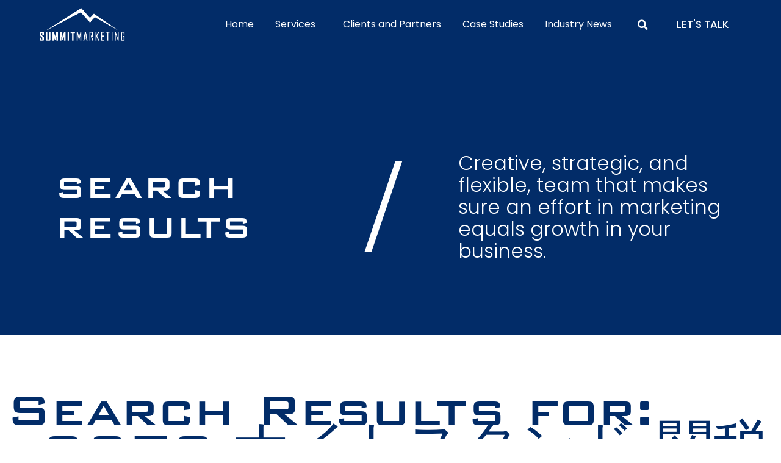

--- FILE ---
content_type: text/css
request_url: https://summit-mkt.com/wp-content/uploads/elementor/css/post-206.css?ver=1694108392
body_size: 1305
content:
.elementor-206 .elementor-element.elementor-element-4241139 > .elementor-container > .elementor-column > .elementor-widget-wrap{align-content:center;align-items:center;}.elementor-206 .elementor-element.elementor-element-4241139:not(.elementor-motion-effects-element-type-background), .elementor-206 .elementor-element.elementor-element-4241139 > .elementor-motion-effects-container > .elementor-motion-effects-layer{background-color:var( --e-global-color-primary );}.elementor-206 .elementor-element.elementor-element-4241139{transition:background 0.3s, border 0.3s, border-radius 0.3s, box-shadow 0.3s;padding:0px 20px 0px 50px;z-index:10;}.elementor-206 .elementor-element.elementor-element-4241139 > .elementor-background-overlay{transition:background 0.3s, border-radius 0.3s, opacity 0.3s;}.elementor-206 .elementor-element.elementor-element-8add78c{text-align:right;}.elementor-206 .elementor-element.elementor-element-8add78c img{width:100%;}.elementor-206 .elementor-element.elementor-element-dfbf71f.elementor-column > .elementor-widget-wrap{justify-content:flex-end;}.elementor-206 .elementor-element.elementor-element-2360a4e .elementor-menu-toggle{margin:0 auto;}.elementor-206 .elementor-element.elementor-element-2360a4e .elementor-nav-menu .elementor-item{font-family:"Poppins", Sans-serif;font-size:16px;font-weight:400;line-height:30px;}.elementor-206 .elementor-element.elementor-element-2360a4e .elementor-nav-menu--main .elementor-item{color:#FFFFFF;fill:#FFFFFF;padding-left:15px;padding-right:15px;padding-top:5px;padding-bottom:5px;}.elementor-206 .elementor-element.elementor-element-2360a4e .elementor-nav-menu--main .elementor-item:hover,
					.elementor-206 .elementor-element.elementor-element-2360a4e .elementor-nav-menu--main .elementor-item.elementor-item-active,
					.elementor-206 .elementor-element.elementor-element-2360a4e .elementor-nav-menu--main .elementor-item.highlighted,
					.elementor-206 .elementor-element.elementor-element-2360a4e .elementor-nav-menu--main .elementor-item:focus{color:var( --e-global-color-text );}.elementor-206 .elementor-element.elementor-element-2360a4e .elementor-nav-menu--main:not(.e--pointer-framed) .elementor-item:before,
					.elementor-206 .elementor-element.elementor-element-2360a4e .elementor-nav-menu--main:not(.e--pointer-framed) .elementor-item:after{background-color:#FFFFFF;}.elementor-206 .elementor-element.elementor-element-2360a4e .e--pointer-framed .elementor-item:before,
					.elementor-206 .elementor-element.elementor-element-2360a4e .e--pointer-framed .elementor-item:after{border-color:#FFFFFF;}.elementor-206 .elementor-element.elementor-element-2360a4e{--e-nav-menu-horizontal-menu-item-margin:calc( 5px / 2 );width:auto;max-width:auto;}.elementor-206 .elementor-element.elementor-element-2360a4e .elementor-nav-menu--main:not(.elementor-nav-menu--layout-horizontal) .elementor-nav-menu > li:not(:last-child){margin-bottom:5px;}.elementor-206 .elementor-element.elementor-element-2360a4e .elementor-item:before{border-radius:5px;}.elementor-206 .elementor-element.elementor-element-2360a4e .e--animation-shutter-in-horizontal .elementor-item:before{border-radius:5px 5px 0 0;}.elementor-206 .elementor-element.elementor-element-2360a4e .e--animation-shutter-in-horizontal .elementor-item:after{border-radius:0 0 5px 5px;}.elementor-206 .elementor-element.elementor-element-2360a4e .e--animation-shutter-in-vertical .elementor-item:before{border-radius:0 5px 5px 0;}.elementor-206 .elementor-element.elementor-element-2360a4e .e--animation-shutter-in-vertical .elementor-item:after{border-radius:5px 0 0 5px;}.elementor-206 .elementor-element.elementor-element-2360a4e .elementor-nav-menu--dropdown a, .elementor-206 .elementor-element.elementor-element-2360a4e .elementor-menu-toggle{color:var( --e-global-color-text );}.elementor-206 .elementor-element.elementor-element-2360a4e .elementor-nav-menu--dropdown{background-color:#FFFFFF;border-radius:5px 5px 5px 5px;}.elementor-206 .elementor-element.elementor-element-2360a4e .elementor-nav-menu--dropdown a:hover,
					.elementor-206 .elementor-element.elementor-element-2360a4e .elementor-nav-menu--dropdown a.elementor-item-active,
					.elementor-206 .elementor-element.elementor-element-2360a4e .elementor-nav-menu--dropdown a.highlighted,
					.elementor-206 .elementor-element.elementor-element-2360a4e .elementor-menu-toggle:hover{color:#FFFFFF;}.elementor-206 .elementor-element.elementor-element-2360a4e .elementor-nav-menu--dropdown a:hover,
					.elementor-206 .elementor-element.elementor-element-2360a4e .elementor-nav-menu--dropdown a.elementor-item-active,
					.elementor-206 .elementor-element.elementor-element-2360a4e .elementor-nav-menu--dropdown a.highlighted{background-color:var( --e-global-color-secondary );}.elementor-206 .elementor-element.elementor-element-2360a4e .elementor-nav-menu--dropdown .elementor-item, .elementor-206 .elementor-element.elementor-element-2360a4e .elementor-nav-menu--dropdown  .elementor-sub-item{font-family:"Poppins", Sans-serif;font-size:14px;font-weight:500;}.elementor-206 .elementor-element.elementor-element-2360a4e .elementor-nav-menu--dropdown li:first-child a{border-top-left-radius:5px;border-top-right-radius:5px;}.elementor-206 .elementor-element.elementor-element-2360a4e .elementor-nav-menu--dropdown li:last-child a{border-bottom-right-radius:5px;border-bottom-left-radius:5px;}.elementor-206 .elementor-element.elementor-element-2360a4e .elementor-nav-menu--main > .elementor-nav-menu > li > .elementor-nav-menu--dropdown, .elementor-206 .elementor-element.elementor-element-2360a4e .elementor-nav-menu__container.elementor-nav-menu--dropdown{margin-top:2px !important;}.elementor-206 .elementor-element.elementor-element-0ab297e .elementor-search-form{text-align:center;}.elementor-206 .elementor-element.elementor-element-0ab297e .elementor-search-form__toggle{--e-search-form-toggle-size:30px;--e-search-form-toggle-color:#FFFFFF;--e-search-form-toggle-background-color:#02010100;}.elementor-206 .elementor-element.elementor-element-0ab297e:not(.elementor-search-form--skin-full_screen) .elementor-search-form__container{border-radius:3px;}.elementor-206 .elementor-element.elementor-element-0ab297e.elementor-search-form--skin-full_screen input[type="search"].elementor-search-form__input{border-radius:3px;}.elementor-206 .elementor-element.elementor-element-0ab297e > .elementor-widget-container{margin:0px 0px 0px 20px;}.elementor-206 .elementor-element.elementor-element-0ab297e{width:auto;max-width:auto;}.elementor-bc-flex-widget .elementor-206 .elementor-element.elementor-element-2f60b40.elementor-column .elementor-widget-wrap{align-items:center;}.elementor-206 .elementor-element.elementor-element-2f60b40.elementor-column.elementor-element[data-element_type="column"] > .elementor-widget-wrap.elementor-element-populated{align-content:center;align-items:center;}.elementor-206 .elementor-element.elementor-element-310f082 .elementor-button{font-family:"Poppins", Sans-serif;font-weight:500;text-transform:uppercase;fill:#FFFFFF;color:#FFFFFF;background-color:#EDEDED00;border-style:solid;border-width:0px 0px 0px 01px;border-color:#FFFFFF;padding:5px 20px 5px 20px;}.elementor-206 .elementor-element.elementor-element-310f082 .elementor-button:hover, .elementor-206 .elementor-element.elementor-element-310f082 .elementor-button:focus{color:#2A5DAC;background-color:#FFFFFF;}.elementor-206 .elementor-element.elementor-element-310f082 .elementor-button:hover svg, .elementor-206 .elementor-element.elementor-element-310f082 .elementor-button:focus svg{fill:#2A5DAC;}.elementor-206 .elementor-element.elementor-element-7406bc6 > .elementor-container > .elementor-column > .elementor-widget-wrap{align-content:center;align-items:center;}.elementor-206 .elementor-element.elementor-element-7406bc6:not(.elementor-motion-effects-element-type-background), .elementor-206 .elementor-element.elementor-element-7406bc6 > .elementor-motion-effects-container > .elementor-motion-effects-layer{background-color:var( --e-global-color-primary );}.elementor-206 .elementor-element.elementor-element-7406bc6{transition:background 0.3s, border 0.3s, border-radius 0.3s, box-shadow 0.3s;padding:0px 20px 0px 50px;z-index:10;}.elementor-206 .elementor-element.elementor-element-7406bc6 > .elementor-background-overlay{transition:background 0.3s, border-radius 0.3s, opacity 0.3s;}.elementor-206 .elementor-element.elementor-element-a050da9{text-align:right;}.elementor-bc-flex-widget .elementor-206 .elementor-element.elementor-element-00cc7f3.elementor-column .elementor-widget-wrap{align-items:center;}.elementor-206 .elementor-element.elementor-element-00cc7f3.elementor-column.elementor-element[data-element_type="column"] > .elementor-widget-wrap.elementor-element-populated{align-content:center;align-items:center;}.elementor-206 .elementor-element.elementor-element-d04e6b7 .elementor-search-form{text-align:center;}.elementor-206 .elementor-element.elementor-element-d04e6b7 .elementor-search-form__toggle{--e-search-form-toggle-size:30px;--e-search-form-toggle-color:#FFFFFF;--e-search-form-toggle-background-color:#02010100;}.elementor-206 .elementor-element.elementor-element-d04e6b7:not(.elementor-search-form--skin-full_screen) .elementor-search-form__container{border-radius:3px;}.elementor-206 .elementor-element.elementor-element-d04e6b7.elementor-search-form--skin-full_screen input[type="search"].elementor-search-form__input{border-radius:3px;}.elementor-206 .elementor-element.elementor-element-d04e6b7 > .elementor-widget-container{margin:0px 0px 0px 20px;}.elementor-206 .elementor-element.elementor-element-d04e6b7{width:auto;max-width:auto;}.elementor-206 .elementor-element.elementor-element-86bd24a .elementor-menu-toggle{margin:0 auto;background-color:#02010100;}.elementor-206 .elementor-element.elementor-element-86bd24a .elementor-nav-menu .elementor-item{font-family:"Poppins", Sans-serif;font-size:14px;font-weight:400;line-height:30px;}.elementor-206 .elementor-element.elementor-element-86bd24a .elementor-nav-menu--main .elementor-item{color:#FFFFFF;fill:#FFFFFF;padding-left:0px;padding-right:0px;}.elementor-206 .elementor-element.elementor-element-86bd24a{--e-nav-menu-horizontal-menu-item-margin:calc( 25px / 2 );width:auto;max-width:auto;}.elementor-206 .elementor-element.elementor-element-86bd24a .elementor-nav-menu--main:not(.elementor-nav-menu--layout-horizontal) .elementor-nav-menu > li:not(:last-child){margin-bottom:25px;}.elementor-206 .elementor-element.elementor-element-86bd24a .elementor-nav-menu--dropdown a:hover,
					.elementor-206 .elementor-element.elementor-element-86bd24a .elementor-nav-menu--dropdown a.elementor-item-active,
					.elementor-206 .elementor-element.elementor-element-86bd24a .elementor-nav-menu--dropdown a.highlighted{background-color:var( --e-global-color-primary );}.elementor-206 .elementor-element.elementor-element-86bd24a .elementor-nav-menu--dropdown a.elementor-item-active{background-color:var( --e-global-color-primary );}.elementor-206 .elementor-element.elementor-element-86bd24a .elementor-nav-menu--dropdown .elementor-item, .elementor-206 .elementor-element.elementor-element-86bd24a .elementor-nav-menu--dropdown  .elementor-sub-item{font-family:"Poppins", Sans-serif;font-weight:400;}.elementor-206 .elementor-element.elementor-element-86bd24a div.elementor-menu-toggle{color:#FFFFFF;}.elementor-206 .elementor-element.elementor-element-86bd24a div.elementor-menu-toggle svg{fill:#FFFFFF;}@media(max-width:1024px){.elementor-206 .elementor-element.elementor-element-7406bc6{padding:0px 10px 0px 10px;}.elementor-bc-flex-widget .elementor-206 .elementor-element.elementor-element-00cc7f3.elementor-column .elementor-widget-wrap{align-items:center;}.elementor-206 .elementor-element.elementor-element-00cc7f3.elementor-column.elementor-element[data-element_type="column"] > .elementor-widget-wrap.elementor-element-populated{align-content:center;align-items:center;}.elementor-206 .elementor-element.elementor-element-00cc7f3.elementor-column > .elementor-widget-wrap{justify-content:flex-end;}.elementor-206 .elementor-element.elementor-element-d04e6b7 > .elementor-widget-container{margin:0px 0px 0px 0px;}.elementor-206 .elementor-element.elementor-element-86bd24a .elementor-nav-menu--dropdown a{padding-top:5px;padding-bottom:5px;}.elementor-206 .elementor-element.elementor-element-86bd24a .elementor-nav-menu--main > .elementor-nav-menu > li > .elementor-nav-menu--dropdown, .elementor-206 .elementor-element.elementor-element-86bd24a .elementor-nav-menu__container.elementor-nav-menu--dropdown{margin-top:20px !important;}.elementor-206 .elementor-element.elementor-element-86bd24a > .elementor-widget-container{margin:0px 0px 0px 0px;padding:0px 0px 0px 0px;}.elementor-206 .elementor-element.elementor-element-86bd24a{width:var( --container-widget-width, 62px );max-width:62px;--container-widget-width:62px;--container-widget-flex-grow:0;}}@media(max-width:767px){.elementor-206 .elementor-element.elementor-element-7406bc6{padding:0px 0px 0px 0px;}.elementor-206 .elementor-element.elementor-element-9847d6b{width:35%;}.elementor-206 .elementor-element.elementor-element-00cc7f3{width:65%;}.elementor-206 .elementor-element.elementor-element-00cc7f3.elementor-column > .elementor-widget-wrap{justify-content:flex-end;}.elementor-206 .elementor-element.elementor-element-86bd24a{--container-widget-width:32px;--container-widget-flex-grow:0;width:var( --container-widget-width, 32px );max-width:32px;}}@media(min-width:768px){.elementor-206 .elementor-element.elementor-element-afc32b5{width:14%;}.elementor-206 .elementor-element.elementor-element-dfbf71f{width:71%;}.elementor-206 .elementor-element.elementor-element-2f60b40{width:14.665%;}}@media(max-width:1024px) and (min-width:768px){.elementor-206 .elementor-element.elementor-element-9847d6b{width:25%;}.elementor-206 .elementor-element.elementor-element-00cc7f3{width:75%;}}/* Start custom CSS for section, class: .elementor-element-4241139 */.elementor-206 .elementor-element.elementor-element-4241139{
    position: absolute;
}/* End custom CSS */

--- FILE ---
content_type: text/css
request_url: https://summit-mkt.com/wp-content/uploads/elementor/css/post-7527.css?ver=1694108393
body_size: 1438
content:
.elementor-7527 .elementor-element.elementor-element-89d5456 > .elementor-container{min-height:450px;}.elementor-7527 .elementor-element.elementor-element-89d5456:not(.elementor-motion-effects-element-type-background), .elementor-7527 .elementor-element.elementor-element-89d5456 > .elementor-motion-effects-container > .elementor-motion-effects-layer{background-color:var( --e-global-color-primary );}.elementor-7527 .elementor-element.elementor-element-89d5456{transition:background 0.3s, border 0.3s, border-radius 0.3s, box-shadow 0.3s;padding:0px 0px 100px 0px;}.elementor-7527 .elementor-element.elementor-element-89d5456 > .elementor-background-overlay{transition:background 0.3s, border-radius 0.3s, opacity 0.3s;}.elementor-7527 .elementor-element.elementor-element-a3ee68f > .elementor-container > .elementor-column > .elementor-widget-wrap{align-content:center;align-items:center;}.elementor-7527 .elementor-element.elementor-element-03c5968 .elementor-heading-title{color:#FFFFFF;font-family:"Bank Gothic", Sans-serif;font-size:62px;font-weight:900;text-transform:uppercase;line-height:65px;}.elementor-7527 .elementor-element.elementor-element-6bc35b3{text-align:left;}.elementor-7527 .elementor-element.elementor-element-6bc35b3 .elementor-heading-title{color:#FFFFFF;font-family:"Abel", Sans-serif;font-size:180px;font-weight:300;line-height:65px;}.elementor-7527 .elementor-element.elementor-element-ecabfe3 .elementor-heading-title{color:#FFFFFF;font-family:"Poppins", Sans-serif;font-size:32px;font-weight:300;line-height:36px;}.elementor-7527 .elementor-element.elementor-element-3b14049 > .elementor-container{max-width:1280px;}.elementor-7527 .elementor-element.elementor-element-3b14049{margin-top:80px;margin-bottom:80px;}.elementor-7527 .elementor-element.elementor-element-668cbb7 .elementor-posts-container .elementor-post__thumbnail{padding-bottom:calc( 0.66 * 100% );}.elementor-7527 .elementor-element.elementor-element-668cbb7:after{content:"0.66";}.elementor-7527 .elementor-element.elementor-element-668cbb7 .elementor-post__meta-data span + span:before{content:"•";}.elementor-7527 .elementor-element.elementor-element-668cbb7{--grid-column-gap:30px;--grid-row-gap:35px;}.elementor-7527 .elementor-element.elementor-element-668cbb7 .elementor-post__text{margin-top:20px;margin-bottom:0px;}.elementor-7527 .elementor-element.elementor-element-668cbb7 .elementor-post__badge{right:0;}.elementor-7527 .elementor-element.elementor-element-668cbb7 .elementor-post__card .elementor-post__badge{background-color:var( --e-global-color-primary );margin:20px;}.elementor-7527 .elementor-element.elementor-element-668cbb7 .elementor-post__title, .elementor-7527 .elementor-element.elementor-element-668cbb7 .elementor-post__title a{font-family:"Bank Gothic", Sans-serif;font-size:24px;font-weight:500;line-height:22px;}.elementor-7527 .elementor-element.elementor-element-668cbb7 .elementor-post__meta-data{font-family:"Bank Gothic", Sans-serif;font-size:16px;font-weight:500;line-height:30px;}.elementor-7527 .elementor-element.elementor-element-668cbb7 .elementor-post__excerpt p{font-family:"Poppins", Sans-serif;font-size:16px;font-weight:300;line-height:24px;}.elementor-7527 .elementor-element.elementor-element-668cbb7 .elementor-post__excerpt{margin-bottom:0px;}.elementor-7527 .elementor-element.elementor-element-668cbb7 .elementor-post__read-more{color:var( --e-global-color-primary );margin-bottom:0px;}.elementor-7527 .elementor-element.elementor-element-668cbb7 .elementor-pagination{text-align:center;}body:not(.rtl) .elementor-7527 .elementor-element.elementor-element-668cbb7 .elementor-pagination .page-numbers:not(:first-child){margin-left:calc( 10px/2 );}body:not(.rtl) .elementor-7527 .elementor-element.elementor-element-668cbb7 .elementor-pagination .page-numbers:not(:last-child){margin-right:calc( 10px/2 );}body.rtl .elementor-7527 .elementor-element.elementor-element-668cbb7 .elementor-pagination .page-numbers:not(:first-child){margin-right:calc( 10px/2 );}body.rtl .elementor-7527 .elementor-element.elementor-element-668cbb7 .elementor-pagination .page-numbers:not(:last-child){margin-left:calc( 10px/2 );}.elementor-7527 .elementor-element.elementor-element-6199ba8 > .elementor-container{max-width:1280px;}.elementor-7527 .elementor-element.elementor-element-b531562 .elementor-heading-title{color:var( --e-global-color-primary );font-family:"Bank Gothic", Sans-serif;font-size:62px;font-weight:900;text-transform:uppercase;line-height:65px;}.elementor-7527 .elementor-element.elementor-element-7914352 > .elementor-container{max-width:1280px;min-height:450px;}.elementor-7527 .elementor-element.elementor-element-7914352{margin-top:30px;margin-bottom:0px;}.elementor-bc-flex-widget .elementor-7527 .elementor-element.elementor-element-5410dd3.elementor-column .elementor-widget-wrap{align-items:center;}.elementor-7527 .elementor-element.elementor-element-5410dd3.elementor-column.elementor-element[data-element_type="column"] > .elementor-widget-wrap.elementor-element-populated{align-content:center;align-items:center;}.elementor-7527 .elementor-element.elementor-element-5410dd3.elementor-column > .elementor-widget-wrap{justify-content:center;}.elementor-7527 .elementor-element.elementor-element-f90fc9a{overflow:hidden;}.elementor-7527 .elementor-element.elementor-element-46a725d > .elementor-widget-wrap > .elementor-widget:not(.elementor-widget__width-auto):not(.elementor-widget__width-initial):not(:last-child):not(.elementor-absolute){margin-bottom:0px;}.elementor-7527 .elementor-element.elementor-element-06cea97 img{width:100%;transition-duration:1.5s;}.elementor-7527 .elementor-element.elementor-element-06cea97 > .elementor-widget-container{--e-transform-scale:1.1;}.elementor-7527 .elementor-element.elementor-element-06cea97 > .elementor-widget-container:hover{--e-transform-scale:1.3;}.elementor-7527 .elementor-element.elementor-element-06cea97{--e-transform-transition-duration:300ms;}.elementor-7527 .elementor-element.elementor-element-1b55e0b{transition:background 0.3s, border 0.3s, border-radius 0.3s, box-shadow 0.3s;margin-top:-300px;margin-bottom:0px;padding:0px 30px 0px 150px;z-index:2;}.elementor-7527 .elementor-element.elementor-element-1b55e0b > .elementor-background-overlay{transition:background 0.3s, border-radius 0.3s, opacity 0.3s;}.elementor-7527 .elementor-element.elementor-element-1e2a2e0 > .elementor-widget-wrap > .elementor-widget:not(.elementor-widget__width-auto):not(.elementor-widget__width-initial):not(:last-child):not(.elementor-absolute){margin-bottom:30px;}.elementor-7527 .elementor-element.elementor-element-1e2a2e0:not(.elementor-motion-effects-element-type-background) > .elementor-widget-wrap, .elementor-7527 .elementor-element.elementor-element-1e2a2e0 > .elementor-widget-wrap > .elementor-motion-effects-container > .elementor-motion-effects-layer{background-color:#FFFFFF;}.elementor-7527 .elementor-element.elementor-element-1e2a2e0 > .elementor-element-populated{transition:background 0.3s, border 0.3s, border-radius 0.3s, box-shadow 0.3s;padding:20px 5px 20px 5px;}.elementor-7527 .elementor-element.elementor-element-1e2a2e0 > .elementor-element-populated > .elementor-background-overlay{transition:background 0.3s, border-radius 0.3s, opacity 0.3s;}.elementor-7527 .elementor-element.elementor-element-586aaeb{text-align:center;}.elementor-7527 .elementor-element.elementor-element-d5f2df2 .elementor-icon-list-icon i{transition:color 0.3s;}.elementor-7527 .elementor-element.elementor-element-d5f2df2 .elementor-icon-list-icon svg{transition:fill 0.3s;}.elementor-7527 .elementor-element.elementor-element-d5f2df2{--e-icon-list-icon-size:24px;--e-icon-list-icon-align:left;--e-icon-list-icon-margin:0 calc(var(--e-icon-list-icon-size, 1em) * 0.25) 0 0;--icon-vertical-offset:0px;}.elementor-7527 .elementor-element.elementor-element-d5f2df2 .elementor-icon-list-item > .elementor-icon-list-text, .elementor-7527 .elementor-element.elementor-element-d5f2df2 .elementor-icon-list-item > a{font-family:"Poppins", Sans-serif;font-size:16px;font-weight:500;}.elementor-7527 .elementor-element.elementor-element-d5f2df2 .elementor-icon-list-text{color:var( --e-global-color-text );transition:color 0.3s;}.elementor-7527 .elementor-element.elementor-element-d5f2df2 .elementor-icon-list-item:hover .elementor-icon-list-text{color:var( --e-global-color-primary );}.elementor-bc-flex-widget .elementor-7527 .elementor-element.elementor-element-47402b9.elementor-column .elementor-widget-wrap{align-items:center;}.elementor-7527 .elementor-element.elementor-element-47402b9.elementor-column.elementor-element[data-element_type="column"] > .elementor-widget-wrap.elementor-element-populated{align-content:center;align-items:center;}.elementor-7527 .elementor-element.elementor-element-47402b9.elementor-column > .elementor-widget-wrap{justify-content:center;}.elementor-7527 .elementor-element.elementor-element-b37d264{overflow:hidden;}.elementor-7527 .elementor-element.elementor-element-4f79ed7 > .elementor-widget-wrap > .elementor-widget:not(.elementor-widget__width-auto):not(.elementor-widget__width-initial):not(:last-child):not(.elementor-absolute){margin-bottom:0px;}.elementor-7527 .elementor-element.elementor-element-befbc08 img{width:100%;transition-duration:1.5s;}.elementor-7527 .elementor-element.elementor-element-befbc08 > .elementor-widget-container{--e-transform-scale:1.1;}.elementor-7527 .elementor-element.elementor-element-befbc08 > .elementor-widget-container:hover{--e-transform-scale:1.3;}.elementor-7527 .elementor-element.elementor-element-befbc08{--e-transform-transition-duration:300ms;}.elementor-7527 .elementor-element.elementor-element-528f054{transition:background 0.3s, border 0.3s, border-radius 0.3s, box-shadow 0.3s;margin-top:-300px;margin-bottom:0px;padding:0px 30px 0px 150px;z-index:2;}.elementor-7527 .elementor-element.elementor-element-528f054 > .elementor-background-overlay{transition:background 0.3s, border-radius 0.3s, opacity 0.3s;}.elementor-7527 .elementor-element.elementor-element-101f0df > .elementor-widget-wrap > .elementor-widget:not(.elementor-widget__width-auto):not(.elementor-widget__width-initial):not(:last-child):not(.elementor-absolute){margin-bottom:30px;}.elementor-7527 .elementor-element.elementor-element-101f0df:not(.elementor-motion-effects-element-type-background) > .elementor-widget-wrap, .elementor-7527 .elementor-element.elementor-element-101f0df > .elementor-widget-wrap > .elementor-motion-effects-container > .elementor-motion-effects-layer{background-color:#FFFFFF;}.elementor-7527 .elementor-element.elementor-element-101f0df > .elementor-element-populated{transition:background 0.3s, border 0.3s, border-radius 0.3s, box-shadow 0.3s;padding:20px 5px 20px 5px;}.elementor-7527 .elementor-element.elementor-element-101f0df > .elementor-element-populated > .elementor-background-overlay{transition:background 0.3s, border-radius 0.3s, opacity 0.3s;}.elementor-7527 .elementor-element.elementor-element-18b6dab{text-align:center;}.elementor-7527 .elementor-element.elementor-element-18b6dab img{width:75%;}.elementor-7527 .elementor-element.elementor-element-4ebb028 .elementor-icon-list-icon i{transition:color 0.3s;}.elementor-7527 .elementor-element.elementor-element-4ebb028 .elementor-icon-list-icon svg{transition:fill 0.3s;}.elementor-7527 .elementor-element.elementor-element-4ebb028{--e-icon-list-icon-size:24px;--e-icon-list-icon-align:left;--e-icon-list-icon-margin:0 calc(var(--e-icon-list-icon-size, 1em) * 0.25) 0 0;--icon-vertical-offset:0px;}.elementor-7527 .elementor-element.elementor-element-4ebb028 .elementor-icon-list-item > .elementor-icon-list-text, .elementor-7527 .elementor-element.elementor-element-4ebb028 .elementor-icon-list-item > a{font-family:"Poppins", Sans-serif;font-size:16px;font-weight:500;}.elementor-7527 .elementor-element.elementor-element-4ebb028 .elementor-icon-list-text{color:var( --e-global-color-text );transition:color 0.3s;}.elementor-7527 .elementor-element.elementor-element-4ebb028 .elementor-icon-list-item:hover .elementor-icon-list-text{color:var( --e-global-color-primary );}.elementor-bc-flex-widget .elementor-7527 .elementor-element.elementor-element-25c67ae.elementor-column .elementor-widget-wrap{align-items:center;}.elementor-7527 .elementor-element.elementor-element-25c67ae.elementor-column.elementor-element[data-element_type="column"] > .elementor-widget-wrap.elementor-element-populated{align-content:center;align-items:center;}.elementor-7527 .elementor-element.elementor-element-25c67ae.elementor-column > .elementor-widget-wrap{justify-content:center;}.elementor-7527 .elementor-element.elementor-element-8be76dc{overflow:hidden;}.elementor-7527 .elementor-element.elementor-element-0ce3c14 > .elementor-widget-wrap > .elementor-widget:not(.elementor-widget__width-auto):not(.elementor-widget__width-initial):not(:last-child):not(.elementor-absolute){margin-bottom:0px;}.elementor-7527 .elementor-element.elementor-element-0872b71 img{width:100%;transition-duration:1.5s;}.elementor-7527 .elementor-element.elementor-element-0872b71 > .elementor-widget-container{--e-transform-scale:1.1;}.elementor-7527 .elementor-element.elementor-element-0872b71 > .elementor-widget-container:hover{--e-transform-scale:1.3;}.elementor-7527 .elementor-element.elementor-element-0872b71{--e-transform-transition-duration:300ms;}.elementor-7527 .elementor-element.elementor-element-e14c7fc{transition:background 0.3s, border 0.3s, border-radius 0.3s, box-shadow 0.3s;margin-top:-300px;margin-bottom:0px;padding:0px 30px 0px 150px;z-index:2;}.elementor-7527 .elementor-element.elementor-element-e14c7fc > .elementor-background-overlay{transition:background 0.3s, border-radius 0.3s, opacity 0.3s;}.elementor-7527 .elementor-element.elementor-element-876b3cd > .elementor-widget-wrap > .elementor-widget:not(.elementor-widget__width-auto):not(.elementor-widget__width-initial):not(:last-child):not(.elementor-absolute){margin-bottom:30px;}.elementor-7527 .elementor-element.elementor-element-876b3cd:not(.elementor-motion-effects-element-type-background) > .elementor-widget-wrap, .elementor-7527 .elementor-element.elementor-element-876b3cd > .elementor-widget-wrap > .elementor-motion-effects-container > .elementor-motion-effects-layer{background-color:#FFFFFF;}.elementor-7527 .elementor-element.elementor-element-876b3cd > .elementor-element-populated{transition:background 0.3s, border 0.3s, border-radius 0.3s, box-shadow 0.3s;padding:20px 5px 20px 5px;}.elementor-7527 .elementor-element.elementor-element-876b3cd > .elementor-element-populated > .elementor-background-overlay{transition:background 0.3s, border-radius 0.3s, opacity 0.3s;}.elementor-7527 .elementor-element.elementor-element-ad6f959{text-align:center;}.elementor-7527 .elementor-element.elementor-element-ad6f959 > .elementor-widget-container{padding:30px 30px 30px 30px;}.elementor-7527 .elementor-element.elementor-element-ab98b30 .elementor-icon-list-icon i{transition:color 0.3s;}.elementor-7527 .elementor-element.elementor-element-ab98b30 .elementor-icon-list-icon svg{transition:fill 0.3s;}.elementor-7527 .elementor-element.elementor-element-ab98b30{--e-icon-list-icon-size:24px;--e-icon-list-icon-align:left;--e-icon-list-icon-margin:0 calc(var(--e-icon-list-icon-size, 1em) * 0.25) 0 0;--icon-vertical-offset:0px;}.elementor-7527 .elementor-element.elementor-element-ab98b30 .elementor-icon-list-item > .elementor-icon-list-text, .elementor-7527 .elementor-element.elementor-element-ab98b30 .elementor-icon-list-item > a{font-family:"Poppins", Sans-serif;font-size:16px;font-weight:500;}.elementor-7527 .elementor-element.elementor-element-ab98b30 .elementor-icon-list-text{color:var( --e-global-color-text );transition:color 0.3s;}.elementor-7527 .elementor-element.elementor-element-ab98b30 .elementor-icon-list-item:hover .elementor-icon-list-text{color:var( --e-global-color-primary );}@media(min-width:768px){.elementor-7527 .elementor-element.elementor-element-e0feb82{width:45%;}.elementor-7527 .elementor-element.elementor-element-f21c8a2{width:14%;}.elementor-7527 .elementor-element.elementor-element-9a76640{width:40.666%;}}@media(max-width:767px){.elementor-7527 .elementor-element.elementor-element-89d5456{padding:50px 0px 50px 0px;}.elementor-7527 .elementor-element.elementor-element-03c5968 .elementor-heading-title{font-size:38px;line-height:40px;}.elementor-7527 .elementor-element.elementor-element-ecabfe3 .elementor-heading-title{font-size:20px;line-height:27px;}.elementor-7527 .elementor-element.elementor-element-668cbb7 .elementor-posts-container .elementor-post__thumbnail{padding-bottom:calc( 0.5 * 100% );}.elementor-7527 .elementor-element.elementor-element-668cbb7:after{content:"0.5";}.elementor-7527 .elementor-element.elementor-element-b531562 .elementor-heading-title{font-size:38px;line-height:40px;}.elementor-7527 .elementor-element.elementor-element-1b55e0b{padding:0px 0px 0px 120px;}.elementor-7527 .elementor-element.elementor-element-d5f2df2 .elementor-icon-list-item > .elementor-icon-list-text, .elementor-7527 .elementor-element.elementor-element-d5f2df2 .elementor-icon-list-item > a{font-size:12px;}.elementor-7527 .elementor-element.elementor-element-528f054{padding:0px 0px 0px 120px;}.elementor-7527 .elementor-element.elementor-element-4ebb028 .elementor-icon-list-item > .elementor-icon-list-text, .elementor-7527 .elementor-element.elementor-element-4ebb028 .elementor-icon-list-item > a{font-size:12px;}.elementor-7527 .elementor-element.elementor-element-e14c7fc{padding:0px 0px 0px 100px;}.elementor-7527 .elementor-element.elementor-element-ab98b30 .elementor-icon-list-item > .elementor-icon-list-text, .elementor-7527 .elementor-element.elementor-element-ab98b30 .elementor-icon-list-item > a{font-size:12px;}}